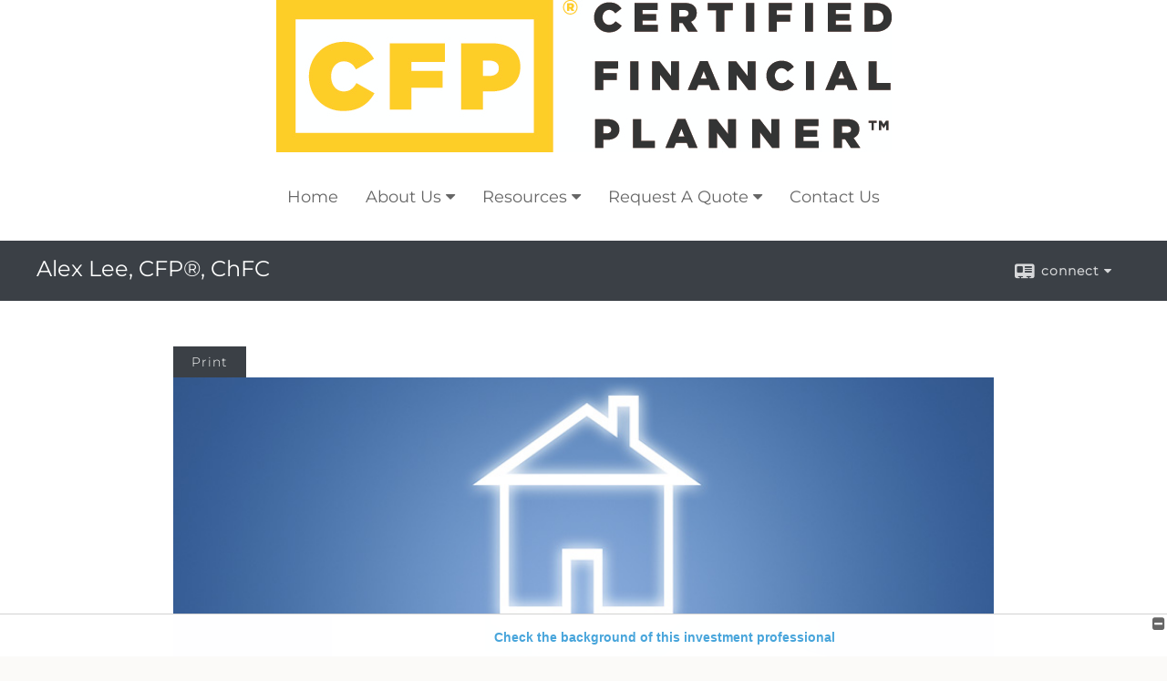

--- FILE ---
content_type: text/html;charset=UTF-8
request_url: http://www.alexleecfp.com/How-Can-I-Protect-My-Home.c49.htm
body_size: 8935
content:


<!-- Parse through saved XML and Set Current Values -->

<!DOCTYPE html>
<html xmlns="http://www.w3.org/1999/xhtml" lang="en-us">
	<head>
		
  <title>Article: How Can I Protect My Home? : How Can I Protect My Home?</title>
  <!-- source COLOWEB02/199.84 -->

  <meta http-equiv="Content-Type" content="text/html; charset=UTF-8" />
  <meta name="HandheldFriendly" content="True" />
  <meta name="MobileOptimized" content="320" />
  <meta name="viewport" content="width=device-width, target-densitydpi=160dpi, initial-scale=1, user-scalable=yes" />  
  <meta http-equiv="cleartype" content="on" />
  <meta http-equiv="X-UA-Compatible" content="IE=edge,chrome=1" />

        <base href="/" />
      
		<meta name="Description" content="This Web site is designed to help our clients achieve their financial goals through a long-term relationship with a trusted and knowledgeable advisor." />
	
		<meta name="Keywords" content="<p>[Your first name, last name], [Your broker-dealer name], [Your city, state] We have to watch for IAR/RR; Series 7/6 issues<br />
/<br />
Also you can include any financial words: Financial Advisor, Adviser, Financial, planning, Advice, Success, Goals, Trust, Asset Management, Retirement, Retirement planning, Investments, Investment planning, Investment managers, Portfolio, Insurance, Annuities, Education funding, College funding, Asset allocation, Mutual funds, Asset Management, Asset Management Account, Asset Allocation, Brokerage, Broker, Wealth Protection, Wealth, 401k, 401(k), 403b, 403(b), 529 Plans, SEP, Online financial tools, Calculators, News, Financial Articles, Stock Quotes, Advice and Services, IRA, Roth IRA, Tax Deferred, group benefits, long-term care, group insurance, disability, health, life, annuities, stocks, bonds, mortgage insurance, Annuities, TSA, Trusts, Life Insurance, Variable Life Insurance, Variable annuities, Fixed annuities, Estate planning, Executive benefits, COLI, Corporate Owned Life Insurance, Capital, Building Futures, Your Future Your Way</p>" />
	
    <meta name="robots" id="robots" content="index,follow,noodp" />
    <meta name="googlebot" content="index,follow" />
  
				<meta property="og:url" content="http://www.AlexLeecfp.com/How-Can-I-Protect-My-Home.c49.htm"/>
			
					<meta property="og:image" content="http://www.emeraldhost.net/files/newsletters/Protect_your_home.jpg" />
				
				<meta property="og:title" content="How Can I Protect My Home?"/>
			
				<meta property="og:description" content="Since your home is one of your greatest assets, you should make sure it is adequately protected. That's where homeowners insurance enters the picture."/>
			
					<meta property="og:type" content="article"/>
				
			<meta property="fb:admins" content="100002829370061"/>
		
				<script type="text/javascript" src="/include/js/gtmAdvisorSites.js"></script>
				<script>
					gtmAS.init({
						'event': 'BAS-Retail-Page-Data',
						'BasRetailEnvironment' : 'Production',
						'BasRetailAdvisorSiteID': '71939',
						'BasRetailAdvisorSiteName': 'Alex\x20\x20Lee',
						'BasRetailTemplateID': 'TQ10',
						'BasRetailTemplateVersion': 'AA'
					},'Alex\x20\x20Lee')
				</script>
			
			<script>
					(function(w,d,s,l,i){w[l]=w[l]||[];w[l].push({'gtm.start':
					new Date().getTime(),event:'gtm.js'});var f=d.getElementsByTagName(s)[0],
					j=d.createElement(s),dl=l!='dataLayer'?'&l='+l:'';j.async=true;j.src=
					'https://www.googletagmanager.com/gtm.js?id='+i+dl;f.parentNode.insertBefore(j,f);
					})(window,document,'script','dataLayer','GTM-P7LM8CD');
			</script>
			
	<script>
		const bas_recaptcha_site_key = '6LcfXnYmAAAAANE7ThfzQIO_UgxMD4U7b_OeDlR1',
			  bas_verify_url = 'https\x3A\x2F\x2Fwww.emeraldsecure.com\x2Ffunctions\x2FreCAPTCHAServices.cfc\x3Fmethod\x3Dv\x26e\x3Dpr'
	</script>

	
	<link rel="stylesheet" type="text/css" href="/include/css/font-awesome/css/font-awesome.min.css" rel="stylesheet">
	<link rel="stylesheet" type="text/css" href="/include/css/modals.css" />
	
	
		<link rel="stylesheet" type="text/css" href="/include/css/site_styles/AA/TQ/~TQ1.css" />
	
		<script src="/include/js/jquery/jquery-3.6.0.min.js"></script>
		<script src="/include/js/jquery/jqueryui/js/jquery-ui.min.js"></script> 
	
	</head>
	<body class=" contentpage contentpage _34 _557 AA TQ10 sl_1 TQ10 _102 TQ isPreview0">
		
	<noscript><iframe src="https://www.googletagmanager.com/ns.html?id=GTM-P7LM8CD"
	height="0" width="0" style="display:none;visibility:hidden" aria-hidden="true"></iframe></noscript>
	
		<div id="container" data-masthead="true" data-masthead-location="masthead">
			<a class="skip-main" href="#contentContainer">Skip to main content</a>
			
			
			<header id="headerContainer" class="container-top-level sectionContainer  true align-content-none " role="banner"  style='background-color:rgb(255, 255, 255);'>
				<div id="header" class="container-wrapper section">
					
			<div class="mpl masthead  masthead">
				
					<a href="/">
						<img src="/files/71939/CFP_Logo_SolidGold_Outline_Horiz_Stk~001.jpg" alt="Alex Lee, CFP®, ChFC" class="header_masthead logo-img custom true" />
					</a>
				
			</div>
		
				</div>
			</header>
		
		<nav id="navigationContainer" class="container-top-level sectionContainer  clear" role="navigation" aria-label="Site Navigation"  style='background-color:rgb(255, 255, 255); color:rgb(102, 102, 102);'>
			<div id="navigation" class="container-wrapper section">
				
			<div class="mpl masthead  masthead">
				
					<a href="/">
						<img src="/files/71939/CFP_Logo_SolidGold_Outline_Horiz_Stk~001.jpg" alt="Alex Lee, CFP®, ChFC" class="header_masthead logo-img custom true" />
					</a>
				
			</div>
		
					<!-- user custom nav begins -->
					<ul class="nav_ul u-c">
          <li class=""><a href="./" id="ID200" class="">Home</a>
          </li>
          <li class=""><a href="#" tabindex="0" id="Tab426274" class="">About Us</a>
           <ul class="">
            <li class=""><a href="Our-Philosophy.1.htm" id="ID426274" class="">Our Philosophy</a></li>
            <li class=""><a href="location.cfm" id="ID-1" class="">Our Location</a></li>
            <li class=""><a href="Our-Services.2.htm" id="ID426275" class="">Our Services</a></li>
            <li class=""><a href="Our-Qualifications.3.htm" id="ID426276" class="">Our Qualifications</a></li>
            <li class=""><a href="Our-Financial-Product.4.htm" id="ID426277" class="">Our Financial Product</a></li>
            <li class=""><a href="Our-Insurance-Product.5.htm" id="ID426298" class="">Our Insurance Product</a></li>
            <li class=""><a href="Why-a-CFP-Matters.9.htm" id="ID538026" class="">Why a CFP® Matters?</a></li>
            <!-- Placeholder for new links -->
           </ul>
          </li>
          <li class=""><a href="#" tabindex="0" id="Tab410" class="">Resources</a>
           <ul class="">
            <li class=""><a href="learning_center/research/" id="ID410" class="">Articles</a></li>
            <li class=""><a href="learning_center/calculators/" id="ID420" class="">Calculators</a></li>
            <li class=""><a href="learning_center/flipbooks/" id="ID430" class="">Flipbooks</a></li>
            <li class=""><a href="learning_center/newsletters/" id="ID440" class="">Newsletters</a></li>
            <li class=""><a href="learning_center/glossary/" id="ID450" class="">Glossary</a></li>
            <li class=""><a href="learning_center/tax_library/" id="ID460" class="">Tax Library</a></li>
            <li class=""><a href="learning_center/videos/" id="ID470" class="">Videos</a></li>
           </ul>
          </li>
          <li class=""><a href="#" tabindex="0" id="Tab510" class="">Market Watch</a>
           <ul class="">
            <li class=""><a href="quotes.cfm" id="ID510" class="">Detailed Quotes</a></li>
            <li class=""><a href="quotes.cfm?sub=lookup" id="ID520" class="">Symbol Lookup</a></li>
            <li class=""><a href="quotes.cfm?sub=multi" id="ID530" class="">Multi Quote</a></li>
            <li class=""><a href="markets.cfm" id="ID540" class="">Markets at a Glance</a></li>
            <li class=""><a href="charts.cfm" id="ID550" class="">Charting</a></li>
            <li class=""><a href="portfolio.cfm" id="ID560" class="">Portfolios</a></li>
           </ul>
          </li>
          <li class=""><a href="#" tabindex="0" id="Tab665" class="">Request A Quote</a>
           <ul class="">
            <li class=""><a href="form.cfm?ID=65&amp;SSLID=71939" target="_blank" id="ID665" class="">Long-Term Care Insurance  </a></li>
            <li class=""><a href="form.cfm?ID=68&amp;SSLID=71939" target="_blank" id="ID668" class="">Life Insurance  </a></li>
            <li class=""><a href="form.cfm?ID=69&amp;SSLID=71939" target="_blank" id="ID669" class="">Individual Health </a></li>
            <li class=""><a href="form.cfm?ID=70&amp;SSLID=71939" target="_blank" id="ID670" class="">Disability Income Insurance</a></li>
            <li class=""><a href="form.cfm?ID=73&amp;SSLID=71939" target="_blank" id="ID673" class="">Information Request</a></li>
           </ul>
          </li>
          <li class=""><a href="contact_us/" id="ID700" class="">Contact Us</a>
          </li>
         </ul>  
					<!-- user custom nav ends -->
				
	    </div>
	  </nav>
		
			<script type="text/javascript" src="/include/js/navigation/nav_surgeon.js"></script>
			<script>navHospital.removeLinks(['market_watch/detailed_quote','market_watch/symbol_lookup','market_watch/multi-quote','market_watch/markets_at_a_glance','market_watch/charting','market_watch/portfolio','quotes.cfm','markets.cfm','charts.cfm','portfolio.cfm'])</script>
		
	<div id="page-title-contact-strip" class="page-title-contact-strip">
		<div id="eme_push_target" class="wrapper clear">

			<div class="page-title">
				<h2 class=" " data-fieldname="Sitetitle" data-alt="Site Title">Alex Lee, CFP®, ChFC</h2>
			</div>
			<div class="contact">
				<button class="contact-toggle" aria-haspopup="true" aria-expanded="false">
					<span class="icon icon-connect-card"></span><span class="toggle">connect</span><span class="fa fa-caret-down"></span>
					<div class="phone-email-address">
						<h3 class="label">Address:</h3>
						 
			<span class="street-address eme_block ">
				<span class=" " data-fieldname="officeAddress" data-alt="Office Address" data-iedisplay="block">1545 Waukegan Rd 2-5</span>
			</span>
		
			<span class="cityState eme_block " data-alt="Office Location">
				<span class="locality " data-fieldname="officeCity" data-alt="Office City" data-ieDisplay="inline-block">Glenview</span>,
				<span class="region">
					<span class="officeState " data-fieldname="officeState"  data-alt="Office State" data-iedisplay="inline-block">IL</span> 
					<span class=" " data-fieldname="officeZip" data-alt="Office Zip" data-iedisplay="inline-block">60025</span>
				</span>
			</span>
		
							<h3 class="label margin-top-sm">Phone:</h3>
						
						<p class="officePhone phone " data-fieldname="officePhone" data-alt="Office Telephone">8476909850 </p>
						
								<h3 class="label fax">Fax/Other:</h3>
							
							<p class="officeFax phone " data-fieldname="officeFax" data-alt="Office Fax">847-690-9850 </p>
						
						<h3 class="label">E-mail:</h3>
						<ul>
							
									<li class="email">
										<a class="officeEmail email " href="mailto:alex.lee@ceterawealth.com" data-fieldname="officeEmail" data-alt="Office E-mail">alex.lee@ceterawealth.com</a>
									</li>
								
						</ul>
						
						
					</div>
				</button>
				
			</div>
			
		</div>
	</div>


		<main id="contentContainer" class="container-top-level sectionContainer " role="main" >
			<div id="contentWrapper" class="container-wrapper">
				<div id="content" class="section">
					<div id="Content_container"> 
	<div class="emeraldContent_header">
		
			<div class="printed_from print_only">Printed from: <strong>www.AlexLeecfp.com</strong></div>
			
			 
		<script type="text/javascript">
			// <![CDATA[
	
				document.write('<div class="print_button"><button type="button" onclick="window.print();">Print</button></div>');
			
			// ]]>
		</script>
	
	</div>
<!--CSS--><p><img alt="Protect Your Home" src="http://www.emeraldhost.net/files/newsletters/Protect_your_home.jpg" style="width:100%" /></p>
<h1>How Can I Protect My Home?</h1>

<p>Since your home is one of your greatest assets, you should make sure it is adequately protected. That&#39;s where homeowners insurance enters the picture. Homeowners insurance protects against liability (in case someone is injured on your property), damage to the structure of your home and/or personal belongings, and theft.</p>
<p>Although policies vary, a typical homeowners policy provides coverage for damage caused by certain &quot;perils,&quot; such as fire, lightning, and wind damage (except in certain locations). However, you may need to purchase a separate endorsement or policy to cover certain disasters such as floods, earthquakes, and tornadoes, which can be a good idea if you live in a high-risk area.</p>
<p>When reimbursing you for a loss, insurance companies use one of two methods to determine the value of property; replacement cost and actual cash value. With replacement cost, the insurance company pays you the cost of replacing damaged property; there is no deduction for depreciation but there is a maximum dollar amount. With actual cash value, the insurance company pays you an amount equal to the replacement value of damaged property minus a depreciation allowance. Keep in mind that before you are reimbursed, you&#39;ll need to satisfy a deductible.</p>
<p>In addition to insuring your property, the typical homeowners policy includes liability protection that provides coverage for damages caused by your negligence. Medical payments to third parties and your legal costs for any lawsuits brought against you are also included. Most homeowners policies provide a standard amount of liability coverage (usually $100,000) per accident.</p>
<p>You&#39;ll want to purchase enough property coverage to cover the replacement cost of your home and its contents. The amount of liability coverage you&#39;ll need to purchase will depend on the assets you would like to protect (e.g., home, car, investments). The cost of homeowners insurance depends on the amount of your coverage, any endorsements you add to the policy, and policy deductibles. Because premiums for similar policies vary from company to company, it pays to shop around and compare rates.</p>
<p><span style="font-size:12px">The information in this newsletter is not intended as tax, legal, investment, or retirement advice or recommendations, and it may not be relied on for the &shy;purpose of &shy;avoiding any &shy;federal tax penalties. </span><span data-darkreader-inline-bgcolor="" data-darkreader-inline-color="" style="--darkreader-inline-bgcolor:var(--darkreader-background-ffffff, #000000); --darkreader-inline-color:var(--darkreader-text-222222, #fdf7ee); background-color:#ffffff; color:#222222; font-family:Arial,Verdana,sans-serif; font-size:12px; text-align:justify">You are encouraged to seek guidance from an independent tax or legal professional.&nbsp;</span><span style="font-size:12px">The content is derived from sources believed to be accurate. Neither the information presented nor any opinion expressed constitutes a solicitation for the &shy;purchase or sale of any security. This material was written and prepared by Broadridge Advisor Solutions. &copy; 2026 Broadridge Financial Solutions, Inc.</span></p> </div> 
				</div>
			</div>
		</main>
	
	<footer id="footerContainer" class="footer-container container-top-level sectionContainer" role="contentinfo" >
		<div id="footer" class="container-wrapper section">
			
			<p>
				Cetera Wealth Partners is a distinct community within Cetera Wealth Services, LLC. Securities offered through Cetera Wealth Services, LLC (doing insurance business in CA as CFGAN Insurance Agency LLC), member 
				<a href="https://www.finra.org/" target="_blank">FINRA</a>/<a href="https://www.sipc.org/" target="_blank">SIPC</a>. Advisory Services offered through Cetera Investment Advisers LLC, a registered investment adviser. Cetera is under separate ownership from any other named entity.
			</p>
			<p>
				Individuals affiliated with this broker/dealer firm are either Registered Representatives who offer only brokerage services and receive transaction-based compensation (commissions), Investment Adviser Representatives who offer only investment advisory services and receive fees based on assets, or both Registered Representatives and Investment Adviser Representatives, who can offer both types of services.
			</p>
			<p>
				This site is published for residents of the United States only. Registered representatives of Cetera Wealth Services, LLC may only conduct business with residents of the states and/or jurisdictions in which they are properly registered. Not all of the products and services referenced on this site may be available in every state and through every representative listed. For additional information, please contact the representative (s) listed on the site or visit the Cetera Wealth Services, LLC site at
				<a href="https://ceterawealthservices.com/" target="_blank">ceterawealthservices.com</a>
			</p>
		
		<p>
			[
				<a href="https://cetera.com/cetera-wealth-services/disclosures" target="_blank">Important Disclosures and Form CRS</a> | 
				<a href="https://cetera.com/cetera-wealth-services/businesscontinuity" target="_blank">Business Continuity</a> 
			]
		</p>
	
				<div class="footer_links">
					<ul>
						
							<li class="site_map_link">
								<a class="target_blank" href="/sitemap.htm" aria-label="Open site map in a new window">Site Map</a>
							</li>
						
					</ul>
				</div>
			
		</div>
		
		<div class="scroll-to-top">
			<div class="wrapper">
				<button>Back To Top <span class="fa fa-angle-up"></span></button>
			</div>
		</div>
	
	</footer>

		</div>

		
			<script type="text/javascript" src="/include/js/plugins/lodash/lodash.min.js"></script>
		
			<script type="text/javascript" src="/include/js/bootstrap/bootstrap.bundle.min.js"></script>
		
	
	
		<script type="text/javascript" src="/include/js/navigation/jquery.slicknav.min.js"></script>
		<script type="text/javascript" src="/include/js/jquery/plugins/slick.min.js"></script>
			 
		
			<script type="text/javascript" src="/include/js/plugins/scrollreveal.min.js"></script>
			<script type="text/javascript" src="/include/js/jquery/plugins/skrollr.min.js"></script>
		
			<script type="text/javascript" src="/include/js/global.js"></script>
		
		<script type="text/javascript" src="/include/js/modals.js"></script> 
		<script type="text/javascript" src="/include/js/ada/keys.js"></script>
	
	
		
			
			<script type="text/javascript" src="/include/js/navigation/onclicknavigation.js"></script>
		
		<script type="text/javascript" src="/include/js/navigation/slickNavLaunch.js"></script>

	
		
			
			<script type="text/javascript" src="/include/js/site_styles/default/201501/default.js"></script>
			 
		<script type="text/javascript">
			// <![CDATA[
	
    var doc = {
      site_title: 'How%20Can%20I%20Protect%20My%20Home%3F'
    }
    
			// ]]>
		</script>
	 
		<script type="text/javascript">
			// <![CDATA[
	
    var leavingText = { text: "<p>The information being provided is strictly as a courtesy. When you link to any of the web sites provided here, you are leaving this web site. We make no representation as to the completeness or accuracy of information provided at these web sites. Nor is the company liable for any direct or indirect technical or system issues or any consequences arising out of your access to or your use of third-party technologies, web sites, information and programs made available through this web site. When you access one of these web sites, you are leaving our web site and assume total responsibility and risk for your use of the web sites you are linking to.</p>" };
    
			// ]]>
		</script>
	
		<noscript>
			<div class="broker-check-container top emerald-require">
					<div class="bc-wrapper">
							<p><a href="http://brokercheck.finra.org/" target="_blank" aria-label="Check the background of this financial professional on FINRA's BrokerCheck. Opens in new tab">Check the background of this investment professional</a></p>
					</div>
			</div>
		</noscript>
	
				<script type="text/javascript" src="/include/js/brokerCheck2.js"></script>
				<script type="text/javascript">
					window.onload = setTimeout(function () {
						if (typeof bcReq === 'undefined') {
							var bcReq = new brokerCheck("\x0D\x0A\x09\x09\x09\x09\x09\x09\x3Cp\x3E\x3Ca\x20href\x3D\x22http\x3A\x2F\x2Fbrokercheck.finra.org\x2F\x22\x20target\x3D\x22_blank\x22\x20aria\x2Dlabel\x3D\x22Check\x20the\x20background\x20of\x20this\x20financial\x20professional\x20on\x20FINRA\x27s\x20BrokerCheck.\x20Opens\x20in\x20new\x20tab\x22\x3ECheck\x20the\x20background\x20of\x20this\x20investment\x20professional\x3C\x2Fa\x3E\x3C\x2Fp\x3E\x0D\x0A\x09\x09\x09\x09\x09","/include/css/broker-check/brokerCheck2.css?v30.11.2016","3","_557");
						}
					},1000);
				</script>
			
		<script>
			AATQ.customizations = {
				navBG: 'rgb(255, 255, 255)',
				navTC: 'rgb(102, 102, 102)',
				subNavBG: 'rgba(255, 255, 255, 0.55)',
				subNavText: 'rgb(86, 77, 66)',
				subNavDefaultBG:'rgb(238, 238, 238)',
				subNavDefaultText:'rgb(0, 0, 0)',
			}
		</script>
	
	</body>
</html>
